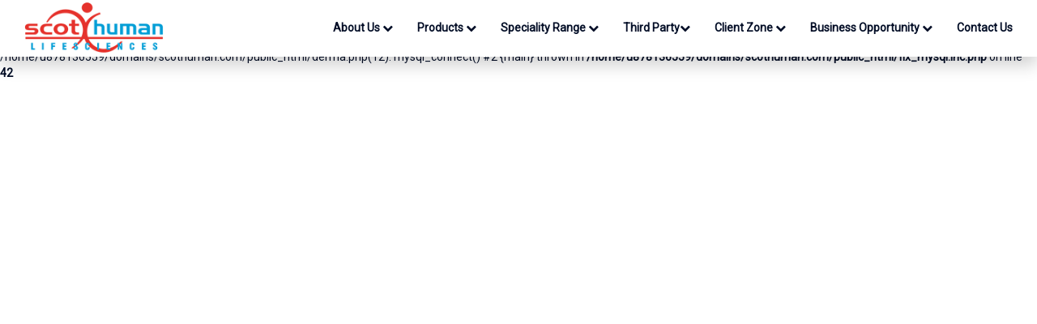

--- FILE ---
content_type: text/html; charset=UTF-8
request_url: https://scothuman.com/business-opportunities/derma-companies/sangrur
body_size: 4298
content:
<!DOCTYPE html>
<html>
<head>
<title>Derma PCD Companies In India, Derma PCD Pharma Franchise, Scothuman.com </title>
<!--<title></title>-->
<base href="/">
<!-- Global site tag (gtag.js) - Google Analytics -->
<script async src="https://www.googletagmanager.com/gtag/js?id=G-D6TYWEG9N4"></script>
<script>
  window.dataLayer = window.dataLayer || [];
  function gtag(){dataLayer.push(arguments);}
  gtag('js', new Date());
  gtag('config', 'G-D6TYWEG9N4');
</script>

<!-- Global site tag (gtag.js) - Google Ads: 651429752 -->
<script async src="https://www.googletagmanager.com/gtag/js?id=AW-651429752"></script>
<script>
  window.dataLayer = window.dataLayer || [];
  function gtag(){dataLayer.push(arguments);}
  gtag('js', new Date());

  gtag('config', 'AW-651429752');
</script>


<!-- Event snippet for Scot Human - Page view conversion page -->
<script>
  gtag('event', 'conversion', {'send_to': 'AW-651429752/GaqoCOKo8LwCEPiO0LYC'});
</script>
<!-- Event snippet for Scot Human - Page view conversion page
In your html page, add the snippet and call gtag_report_conversion when someone clicks on the chosen link or button. -->
<script>
function gtag_report_conversion(url) {
  var callback = function () {
    if (typeof(url) != 'undefined') {
      window.location = url;
    }
  };
  gtag('event', 'conversion', {
      'send_to': 'AW-651429752/GaqoCOKo8LwCEPiO0LYC',
      'event_callback': callback
  });
  return false;
}
</script>

<meta name="msvalidate.01" content="D546E618EBAEBD94FC3F66EEF15A92A5" />
<meta name="google-site-verification" content="miERpmufiTjPvgxXuhoEIExyVnXRYfzQnX9BFF_vhqU" />
<meta http-equiv="Content-Type" content="text/html; charset=utf-8" />
<meta name="viewport" content="width=device-width, initial-scale=1" />
<meta http-equiv="Cache-Control" content="no-store" />
<meta name="title" content="Scothuman Lifesciences | Pharma Franchise Company">
<meta name="description" content="Scothuman Lifesciences is the Leading Pharma franchise company. Top Pharmaceuticals Manufacturers in India. Contact us today  +91-7696047747.">
<meta name="keywords" content="PCD Pharma Opportunities In Sangrur">
<meta name="robots" content="index, follow, max-snippet:-1, max-image-preview:large, max-video-preview:-1" /><meta name="google-site-verification" content="WuKm3qgI9cqLBdW84zWwA6Uv-ORHpgFOCuht2Nrrb9k" />
<meta name="msvalidate.01" content="A5D015FBEFE3DA161F0D7C980B1584F8" />
<meta name="yandex-verification" content="d7a47281fec87813" />
<link rel="canonical" href="https://scothuman.com/business-opportunities/derma-companies/sangrur">
<link href="https://scothuman.com/" rel="home">
<link rel="icon" href="/favicon.ico" type="image/png">
<!--Facebook-->
<meta property="og:image" content="https://scothuman.com/assets/images/fb-logo.jpg" />
<link rel="stylesheet" href="https://maxcdn.bootstrapcdn.com/bootstrap/3.4.1/css/bootstrap.min.css">
<script src="https://ajax.googleapis.com/ajax/libs/jquery/3.5.1/jquery.min.js"></script>
<script src="https://maxcdn.bootstrapcdn.com/bootstrap/3.4.1/js/bootstrap.min.js"></script>
<link href="https://stackpath.bootstrapcdn.com/font-awesome/4.7.0/css/font-awesome.min.css" rel="stylesheet">
<link rel="stylesheet" href="https://fonts.googleapis.com/css?family=Roboto">
<link rel="stylesheet" href="css/style.css">
<link rel="stylesheet" href="css/style-new.css">
<link rel="stylesheet" href="animate.min.css" />
<script src="js/wow.min.js"></script>
<script>wow = new WOW({boxClass:'wow',animateClass: 'animated',offset:0,mobile:false,live:true});wow.init();</script>
<style type="text/css">:root {--animate-duration: 1s; --animate-delay: 10s;}</style>


</head>
<body>
 <!-- Top Slider -->

	<nav class="navbar navbar-default navbar-fixed-top">
		<div class="container">
				<div class="col-md-3">
					<div class="navbar-header">
							<button type="button" class="navbar-toggle" data-toggle="collapse" data-target="#myNavbar">
									<span class="icon-bar"></span>
									<span class="icon-bar"></span>
									<span class="icon-bar"></span>
							</button>
							<a href="http://www.scothuman.com/" class="navbar-brand"><img src="images/logo-xs.png" alt="Pharma Drugs India" id="logo1" class="hidden-xs" style="height: 50px;"><img src="logo-mobile.png" alt="Pharma Drugs India" id="logo1" class="visible-xs" style="height: 50px; display: none;"></a>
					</div>
				</div>
				<div class="col-md-9">
						<div class="collapse navbar-collapse" id="myNavbar">
							<ul class="nav navbar-nav navbar-right">
								<li class="dropdown"><a class="dropdown-toggle mm" data-toggle="dropdown" href="#">About Us <i class="fa fa-chevron-down" aria-hidden="true" style="font-size: 13px; font-weight: 400;"></i></a>
												<ul class="dropdown-menu">
													<li><ul class="column">
															<li><i class="fa fa-chevron-right" aria-hidden="true" style="font-size: 10px; font-weight: 400;padding-right: 5px;"></i> <a href="company-overview">Company Overview</a></li>
															<li><i class="fa fa-chevron-right" aria-hidden="true" style="font-size: 10px; font-weight: 400;padding-right: 5px;"></i> <a href="why-choose-us">Why Choose Us?</a></li>
															<li><i class="fa fa-chevron-right" aria-hidden="true" style="font-size: 10px; font-weight: 400;padding-right: 5px;"></i> <a href="we-offer">We Offer</a></li>
															<li><i class="fa fa-chevron-right" aria-hidden="true" style="font-size: 10px; font-weight: 400;padding-right: 5px;"></i> <a href="our-presence">Our Presence</a></li>
															</ul>
														</li>
												</ul>
								</li> 
											<li class="dropdown"><a class="dropdown-toggle mm" data-toggle="dropdown" href="#">Products <i class="fa fa-chevron-down" aria-hidden="true" style="font-size: 13px; font-weight: 400;"></i></a>
													<ul class="dropdown-menu dropdown-menu-right" style="width: 325px;"><li>
																						<ul class="column">
																							<li><i class="fa fa-chevron-right" aria-hidden="true" style="font-size: 10px; font-weight: 400;padding-right: 5px;"></i> <a href="product-range/tablet">Tablet</a></li>
																							<li><i class="fa fa-chevron-right" aria-hidden="true" style="font-size: 10px; font-weight: 400;padding-right: 5px;"></i> <a href="product-range/capsule">Capsules</a></li>
																							<li><i class="fa fa-chevron-right" aria-hidden="true" style="font-size: 10px; font-weight: 400;padding-right: 5px;"></i> <a href="product-range/pediatric">Pediatric</a></li>
																							<li><i class="fa fa-chevron-right" aria-hidden="true" style="font-size: 10px; font-weight: 400;padding-right: 5px;"></i> <a href="product-range/injectable">Injectable</a></li>
																							<li><i class="fa fa-chevron-right" aria-hidden="true" style="font-size: 10px; font-weight: 400;padding-right: 5px;"></i> <a href="product-range/syrup">Syrup</a></li>
																							<li><i class="fa fa-chevron-right" aria-hidden="true" style="font-size: 10px; font-weight: 400;padding-right: 5px;"></i> <a href="product-range/protein-powder">Powder</a></li>
																						
																							<!-- <li><i class="fa fa-chevron-right" aria-hidden="true" style="font-size: 10px; font-weight: 400;padding-right: 5px;"></i> <a href="product-range/syrup-lotion-powder">Syrup, Lotion & Powder</a></li>
																							<li><i class="fa fa-chevron-right" aria-hidden="true" style="font-size: 10px; font-weight: 400;padding-right: 5px;"></i> <a href="product-range/soap-shampoo">Soap/Shampoo</a></li> -->
																						<!---	<li><i class="fa fa-chevron-right" aria-hidden="true" style="font-size: 10px; font-weight: 400;padding-right: 5px;"></i> <a href="product-range/juices">Juices</a></li>	-->																					
																							<li><i class="fa fa-chevron-right" aria-hidden="true" style="font-size: 10px; font-weight: 400;padding-right: 5px;"></i> <a href="product-range/personal-hygiene">Personal Hygiene</a></li>																						
																								</ul>
																						<ul class="column">
																						<!--	<li><i class="fa fa-chevron-right" aria-hidden="true" style="font-size: 10px; font-weight: 400;padding-right: 5px;"></i> <a href="product-range/wellness">Wellness</a></li>-->
																							<li><i class="fa fa-chevron-right" aria-hidden="true" style="font-size: 10px; font-weight: 400;padding-right: 5px;"></i> <a href="product-range/drops">Drops</a></li>
																						<!---	<li><i class="fa fa-chevron-right" aria-hidden="true" style="font-size: 10px; font-weight: 400;padding-right: 5px;"></i> <a href="product-range/eye-ointment">Eye Ointment</a></li>--->
												<li><i class="fa fa-chevron-right" aria-hidden="true" style="font-size: 10px; font-weight: 400;padding-right: 5px;"></i> <a href="product-range/ointment">Ointment</a></li>
																						<!---	<li><i class="fa fa-chevron-right" aria-hidden="true" style="font-size: 10px; font-weight: 400;padding-right: 5px;"></i> <a href="product-range/fitness">Fitness</a></li>--->
																					<!----		<li><i class="fa fa-chevron-right" aria-hidden="true" style="font-size: 10px; font-weight: 400;padding-right: 5px;"></i> <a href="product-range/nasal-drop">Nasal Drop</a></li>--->
																							<li><i class="fa fa-chevron-right" aria-hidden="true" style="font-size: 10px; font-weight: 400;padding-right: 5px;"></i> <a href="product-range/softgel">Softgel</a></li>
																						<!---	<li><i class="fa fa-chevron-right" aria-hidden="true" style="font-size: 10px; font-weight: 400;padding-right: 5px;"></i> <a href="product-range/medical-accessories">Medical Accessories</a></li>
																							<li><i class="fa fa-chevron-right" aria-hidden="true" style="font-size: 10px; font-weight: 400;padding-right: 5px;"></i> <a href="product-range/covid-19-essentials">Covid-19 Essentials</a></li>
																							<li><i class="fa fa-chevron-right" aria-hidden="true" style="font-size: 10px; font-weight: 400;padding-right: 5px;"></i> <a href="product-range/household-essentials">Household Essentials</a></li>--->
																						<li><i class="fa fa-chevron-right" aria-hidden="true" style="font-size: 10px; font-weight: 400;padding-right: 5px;"></i> <a href="product-range/sachet">Sachet</a></li>
																							<li><i class="fa fa-chevron-right" aria-hidden="true" style="font-size: 10px; font-weight: 400;padding-right: 5px;"></i> <a href="product-range/gel-oil">Gel / Oil</a></li>
																							<li><i class="fa fa-chevron-right" aria-hidden="true" style="font-size: 10px; font-weight: 400;padding-right: 5px;"></i> <a href="product-range/tube">Tube</a></li>
																					
																						</ul>
																		</li>
													</ul>
											</li>
											
												<li class="dropdown"><a class="dropdown-toggle mm" data-toggle="dropdown" href="#">Speciality Range <i class="fa fa-chevron-down" aria-hidden="true" style="font-size: 13px; font-weight: 400;"></i></a>
												<ul class="dropdown-menu">
													<li><ul class="column">
															<li><i class="fa fa-chevron-right" aria-hidden="true" style="font-size: 10px; font-weight: 400;padding-right: 5px;"></i> <a href="speciality-range/derma-medicine">Derma medicine</a></li>
															<li><i class="fa fa-chevron-right" aria-hidden="true" style="font-size: 10px; font-weight: 400;padding-right: 5px;"></i> <a href="speciality-range/ortho-medicine">Ortho Medicines</a></li>
															<li><i class="fa fa-chevron-right" aria-hidden="true" style="font-size: 10px; font-weight: 400;padding-right: 5px;"></i> <a href="speciality-range/general-medicine">General Medicines</a></li>
														
															</ul>
														</li>
												</ul>
								</li> 
										<!---	<li class="dropdown"><a class="dropdown-toggle mm" data-toggle="dropdown" href="#">Speciality Range <i class="fa fa-chevron-down" aria-hidden="true" style="font-size: 13px; font-weight: 400;"></i></a>
													<ul class="dropdown-menu" style="width: 400px;"><li>
																						<ul class="column">
																							<li><i class="fa fa-chevron-right" aria-hidden="true" style="font-size: 10px; font-weight: 400;padding-right: 5px;"></i> <a href="speciality-range/derma-medicine">Derma medicine</a></li>
																							<li><i class="fa fa-chevron-right" aria-hidden="true" style="font-size: 10px; font-weight: 400;padding-right: 5px;"></i> <a href="speciality-range/gastro-medicine">Gastro medicine</a></li>
																							<li><i class="fa fa-chevron-right" aria-hidden="true" style="font-size: 10px; font-weight: 400;padding-right: 5px;"></i> <a href="speciality-range/neuro-medicine">Neuro medicine</a></li>
																							<li><i class="fa fa-chevron-right" aria-hidden="true" style="font-size: 10px; font-weight: 400;padding-right: 5px;"></i> <a href="speciality-range/cardiac-medicine">Cardiac Medicine</a></li>
																							<li><i class="fa fa-chevron-right" aria-hidden="true" style="font-size: 10px; font-weight: 400;padding-right: 5px;"></i> <a href="speciality-range/oncology-medicine">Oncology medicine</a></li>
																							<li><i class="fa fa-chevron-right" aria-hidden="true" style="font-size: 10px; font-weight: 400;padding-right: 5px;"></i> <a href="speciality-range/ayurvedic-medicine">Ayurvedic medicine</a></li>
																							<li><i class="fa fa-chevron-right" aria-hidden="true" style="font-size: 10px; font-weight: 400;padding-right: 5px;"></i> <a href="speciality-range/nutraceuticals-medicine">Nutraceuticals Medicines</a></li>
																							<li><i class="fa fa-chevron-right" aria-hidden="true" style="font-size: 10px; font-weight: 400;padding-right: 5px;"></i> <a href="speciality-range/critical-medicine">Critical medicine</a></li>
																							<li><i class="fa fa-chevron-right" aria-hidden="true" style="font-size: 10px; font-weight: 400;padding-right: 5px;"></i> <a href="speciality-range/antibiotic-medicine">Antibiotic medicine</a></li>
																						</ul>
																						<ul class="column">
																							<li><i class="fa fa-chevron-right" aria-hidden="true" style="font-size: 10px; font-weight: 400;padding-right: 5px;"></i> <a href="speciality-range/anticold-medicine">Anticold medicine</a></li>
																							<li><i class="fa fa-chevron-right" aria-hidden="true" style="font-size: 10px; font-weight: 400;padding-right: 5px;"></i> <a href="speciality-range/diabetic-medicine">Diabetic Medicines</a></li>
																							<li><i class="fa fa-chevron-right" aria-hidden="true" style="font-size: 10px; font-weight: 400;padding-right: 5px;"></i> <a href="speciality-range/general-medicine">General Medicines</a></li>
																							<li><i class="fa fa-chevron-right" aria-hidden="true" style="font-size: 10px; font-weight: 400;padding-right: 5px;"></i> <a href="speciality-range/enzymes-medicine">Enzymes Medicines</a></li>
																							<li><i class="fa fa-chevron-right" aria-hidden="true" style="font-size: 10px; font-weight: 400;padding-right: 5px;"></i> <a href="speciality-range/gynae-medicine">Gynae Medicines</a></li>
																							<li><i class="fa fa-chevron-right" aria-hidden="true" style="font-size: 10px; font-weight: 400;padding-right: 5px;"></i> <a href="speciality-range/nephrology-medicine">Nephrology Medicines</a></li>
																							<li><i class="fa fa-chevron-right" aria-hidden="true" style="font-size: 10px; font-weight: 400;padding-right: 5px;"></i> <a href="speciality-range/opthalmology-medicine">Ophthalmology Medicines</a></li>
																							<li><i class="fa fa-chevron-right" aria-hidden="true" style="font-size: 10px; font-weight: 400;padding-right: 5px;"></i> <a href="speciality-range/ortho-medicine">Ortho Medicines</a></li>
																							<li><i class="fa fa-chevron-right" aria-hidden="true" style="font-size: 10px; font-weight: 400;padding-right: 5px;"></i> <a href="speciality-range/dental-medicine">Dental Medicines</a></li>
																						</ul>
																		</li>
													</ul>
											</li>--->
											<li class="dropdown"><a class="dropdown-toggle mm" data-toggle="dropdown" href="#">Third Party<i class="fa fa-chevron-down" aria-hidden="true" style="font-size: 13px; font-weight: 400;"></i></a>
													<ul class="dropdown-menu" style="width: 450px;"><li>
																						<ul class="column">
																							<li><i class="fa fa-chevron-right" aria-hidden="true" style="font-size: 10px; font-weight: 400;padding-right: 5px;"></i> <a href="third-party/beauty-bathing">Beauty & Bathing</a></li>
																							<li><i class="fa fa-chevron-right" aria-hidden="true" style="font-size: 10px; font-weight: 400;padding-right: 5px;"></i> <a href="third-party/ear-drop">Ear Drop</a></li>
																							<li><i class="fa fa-chevron-right" aria-hidden="true" style="font-size: 10px; font-weight: 400;padding-right: 5px;"></i> <a href="third-party/nasal-spray">Nasal Spray</a></li>
																							<li><i class="fa fa-chevron-right" aria-hidden="true" style="font-size: 10px; font-weight: 400;padding-right: 5px;"></i> <a href="third-party/ointment">Ointment</a></li>
																							<li><i class="fa fa-chevron-right" aria-hidden="true" style="font-size: 10px; font-weight: 400;padding-right: 5px;"></i> <a href="third-party/oral-solution">Oral Solution</a></li>
																							<li><i class="fa fa-chevron-right" aria-hidden="true" style="font-size: 10px; font-weight: 400;padding-right: 5px;"></i> <a href="third-party/oral-suspension">Oral Suspension</a></li>
																							<li><i class="fa fa-chevron-right" aria-hidden="true" style="font-size: 10px; font-weight: 400;padding-right: 5px;"></i> <a href="third-party/sachet">Sachet</a></li>
																							<li><i class="fa fa-chevron-right" aria-hidden="true" style="font-size: 10px; font-weight: 400;padding-right: 5px;"></i> <a href="third-party/sanitizer-disinfectant-handwash">Sanitizer & Disinfectant & Handwash</a></li>
																							<li><i class="fa fa-chevron-right" aria-hidden="true" style="font-size: 10px; font-weight: 400;padding-right: 5px;"></i> <a href="third-party/soft-gel">Soft Gel</a></li>
																						</ul>
																						<ul class="column">
																							<li><i class="fa fa-chevron-right" aria-hidden="true" style="font-size: 10px; font-weight: 400;padding-right: 5px;"></i> <a href="third-party/suspension-syrup">Suspension / Syrup</a></li>
																							<li><i class="fa fa-chevron-right" aria-hidden="true" style="font-size: 10px; font-weight: 400;padding-right: 5px;"></i> <a href="third-party/syrup">Syrup</a></li>
																							<li><i class="fa fa-chevron-right" aria-hidden="true" style="font-size: 10px; font-weight: 400;padding-right: 5px;"></i> <a href="third-party/tablets-capsules-drug">Tablets/Capsules Drug</a></li>
																							<li><i class="fa fa-chevron-right" aria-hidden="true" style="font-size: 10px; font-weight: 400;padding-right: 5px;"></i> <a href="third-party/tablets-capsurels-food">Tablets/Capsules Food</a></li>
																						</ul>
																		</li>
													</ul>
											</li>
								<li class="dropdown"><a class="dropdown-toggle mm" data-toggle="dropdown" href="#">Client Zone <i class="fa fa-chevron-down" aria-hidden="true" style="font-size: 13px; font-weight: 400;"></i></a>
													<ul class="dropdown-menu"  style="width: 200px;"><li>
															<ul class="column">
															<li><i class="fa fa-chevron-right" aria-hidden="true" style="font-size: 10px; font-weight: 400;padding-right: 5px;"></i> <a href="distributors-order">Distributors Order</a></li>
															<li><i class="fa fa-chevron-right" aria-hidden="true" style="font-size: 10px; font-weight: 400;padding-right: 5px;"></i> <a href="third-party">Third Party Order</a></li>
															<li><i class="fa fa-chevron-right" aria-hidden="true" style="font-size: 10px; font-weight: 400;padding-right: 5px;"></i> <a href="track-your-consignment">Track Your Consignment</a></li>
															<li><i class="fa fa-chevron-right" aria-hidden="true" style="font-size: 10px; font-weight: 400;padding-right: 5px;"></i> <a href="new-product-information">New Product Introduction</a></li>
															<li><i class="fa fa-chevron-right" aria-hidden="true" style="font-size: 10px; font-weight: 400;padding-right: 5px;"></i> <a href="featured-products">Featured Products</a></li>
															</ul>
														</li>
													</ul>
											</li>
								<li class="dropdown"><a class="dropdown-toggle mm" data-toggle="dropdown" href="#">Business Opportunity <i class="fa fa-chevron-down" aria-hidden="true" style="font-size: 13px; font-weight: 400;"></i></a>
													<ul class="dropdown-menu" style="width: 220px;"><li>
															<ul class="column">
															<li><i class="fa fa-chevron-right" aria-hidden="true" style="font-size: 10px; font-weight: 400;padding-right: 5px;"></i> <a href="business-opportunities/pharma-pcd-companies">Pharma PCD Companies</a></li>
															<li><i class="fa fa-chevron-right" aria-hidden="true" style="font-size: 10px; font-weight: 400;padding-right: 5px;"></i> <a href="business-opportunities/third-party-manufacturer">Third Party Manufacturer</a></li>
															<li><i class="fa fa-chevron-right" aria-hidden="true" style="font-size: 10px; font-weight: 400;padding-right: 5px;"></i> <a href="business-opportunities/ayurvedic-frenchises">Ayurvedic Franchises</a></li>
															<li><i class="fa fa-chevron-right" aria-hidden="true" style="font-size: 10px; font-weight: 400;padding-right: 5px;"></i> <a href="business-opportunities/herbal-franchise">Herbal Franchise</a></li>
															<li><i class="fa fa-chevron-right" aria-hidden="true" style="font-size: 10px; font-weight: 400;padding-right: 5px;"></i> <a href="business-opportunities/nutraceuticals-companies">Nutraceuticals Companies</a></li>
																<li><i class="fa fa-chevron-right" aria-hidden="true" style="font-size: 10px; font-weight: 400;padding-right: 5px;"></i> <a href="business-opportunities/derma-companies">Derma PCD Companies in India</a></li>
															</ul>
														</li>
													</ul>
											</li>
											<li class="dropdown"><a href="contactus" class="mm" style="margin-right: 20px !important;">Contact Us</a></li> 
											</ul>
						
					</div>
				</div>
		</div>
	</nav>
<br />
<b>Fatal error</b>:  Uncaught mysqli_sql_exception: Access denied for user 'u238928458_scotH'@'localhost' (using password: YES) in /home/u878136559/domains/scothuman.com/public_html/fix_mysql.inc.php:42
Stack trace:
#0 /home/u878136559/domains/scothuman.com/public_html/fix_mysql.inc.php(42): mysqli_connect()
#1 /home/u878136559/domains/scothuman.com/public_html/derma.php(12): mysql_connect()
#2 {main}
  thrown in <b>/home/u878136559/domains/scothuman.com/public_html/fix_mysql.inc.php</b> on line <b>42</b><br />


--- FILE ---
content_type: text/css
request_url: https://scothuman.com/css/style.css
body_size: 2509
content:
body {
  padding: 0px;
  margin: 0px;
  color: #020d26;
  font-weight: 400;
  font-family: Roboto, Arial, Sans-serif;
  font-size: 14px;
  background-color: #fff;
  -webkit-font-smoothing: antialiased;
  border: solid 0px #63a4ff;
}
.state{
  background-color:#63a4ff;
}
.row {
  margin: 0px;
  padding: 0px;
}
.container-fluid {
  margin: 0px;
  padding: 0px;
}
.heading {
  font-family: Roboto, sans-serif;
  font-weight: 700;
  font-size: 38px;
}
.navbar-default {
  border: solid 0px #63a4ff;
  background-color: #fff;
  padding: 0px 0px 0px 0px;
  border-bottom: solid 0px #63a4ff;
  box-shadow: 0 1px 2px 0 rgba(0, 0, 0, 0.1), 0 2px 6px 0 rgba(0, 0, 0, 0.09);
}
.navbar-brand {
  padding: 0px;
}
.navbar-default .navbar-toggle {
  border-color: #286090;
  background-color: #fff;
  margin-right: 20px;
}
.navbar-default .navbar-toggle .icon-bar {
  background-color: #286090;
  border: none;
}
.navbar-default .navbar-nav > li {
  padding: 0px 0px 0px 0px !important;
}
.navbar-default .navbar-nav > li > a:after {
  content: "";
  display: block;
  width: 0%;
  padding-top: 0px;
  border-bottom: 3px solid #63a4ff;
  transition: width 0.5s;
}
.navbar-default .navbar-nav > li > a:hover::after {
  width: 100%;
}
.navbar-default .navbar-nav > li > a {
  color: #020d26;
  font-weight: 600;
  font-family: Roboto, Arial, Sans-serif;
  font-size: 14px;
}
.nav1bar-default .nav1bar-nav > li > a:hover {
  color: #63a4ff;
}
.nav1bar-default .nav1bar-nav > li > a:focus,
.nav1bar-default .nav1bar-nav > li > a:hover {
  color: #63a4ff;
}
.navbar-default .navbar-nav > li {
  display: block;
  border: 0px solid rgba(255, 0, 0, 0.05);
  height: 50px;
  text-align: -webkit-match-parent;
  border: solid 0px blue;
  transition: padding 0.6s;
}
.navbar-nav li:hover > ul.dropdown-menu {
  display: block;
  left: 0;
  position: absolute;
  margin: 0px 0px 0px 0px;
  box-shadow: none;
  border: 1px solid rgba(0, 0, 0, 0.2);
  padding: 0px;
  background-color: #626262;
  animation-duration: 0.5s;
  opacity: 1;
  z-index: 9999;
}
.dropdown-menu li {
  margin: 0px;
  padding: 10px;
}
.dropdown-menu li ul {
  display: inline-block;
  border: solid 0px #63a4ff;
  padding: 5px;
}
.column {
  vertical-align: top;
  margin: 0;
  padding: 0;
  list-style-type: none;
  list-style-position: inside;
  white-space: nowrap;
}
.column > li {
  color: #fff;
  font-weight: 600;
  font-family: Roboto, Arial, Sans-serif;
  font-size: 13px;
  padding: 5px;
  margin: 0px;
}
.column > li > a {
  color: #fff;
}
blockquote {
  font-style: italic;
}
.underline {
  display: block;
  width: 100%;
  max-width: 100%;
  border-color: #63a4ff !important;
  border-top: 0;
  border-right: 0;
  border-left: 0;
  border-style: solid;
  border-bottom-width: 5px;
  width: 150px;
  margin: 0px auto;
}
.item {
  max-height: 90vh;
}
h3 {
  padding: 10px;
  background: rgb(0, 0, 0, 0.2);
}
.carousel-control.left,
.carousel-control.right {
  background: transparent !important;
  color: #286090;
}
.carousel-indicators .active {
  background-color: #286090;
}
.carousel-indicators li {
  display: none;
  background-color: #202020;
}
.carousel .left > i,
.carousel .right > i {
  position: absolute;
  left: 20px;
  top: 50%;
  transform: translateY(-50%);
}
.carousel .right > i {
  left: auto;
  right: 20px;
}
#myCarousel2 .carousel-indicators {
  top: -25px;
}
.blank {
  border: none;
}
.thumbnail {
  border: solid 5px #ececec;
  font-family: Roboto, Arial, Sans-serif;
  border-radius: 20px;
  max-height: 400px;
}
.thumbnail a > img {
  max-width: 100%;
  max-height: 265px;
  width: 100%;
  height: auto;
  border-radius: 10px;
  -o-object-fit: cover;
  object-fit: cover;
  -o-object-position: center;
  object-position: center;
}
.thumbnail:hover {
  bord1er: solid 5px #63a4ff;
  transition: border 0.5s;
}
.thumbnail-home a > img {
  max-width: 100%;
  max-height: 100%;
  width: 100px;
  height: 100px;
  border-radius: 10px;
}
.prodimg {
  width: 100%;
  height: auto;
}
.prodimg a > img {
  max-width: 100%;
  max-height: 100%;
  width: 250px;
  height: 150px;
  border-radius: 10px;
}
.caption {
  text-align: center;
  color: #ececec;
  font-weight: 700;
  font-size: 14px;
  min-height: 70px;
}
.exper {
  display: inline-block;
  font-family: Roboto, sans-serif;
  font-size: 72px;
  font-weight: 700;
  padding: 35px;
  border: solid 15px #63a4ff;
}
.exper-text {
  display: inline-block;
  font-family: Roboto, sans-serif;
  font-size: 24px;
  font-weight: 700;
  padding: 20px;
  text-transform: uppercase;
  line-height: 1.5;
  border: solid 0px #63a4ff;
}
.aboutus {
  font-family: Roboto, sans-serif;
  font-size: 18px;
  font-weight: 400;
  margin-top: 20px;
  line-height: 36px;
  color: #494949;
}
.division {
  padding: 0px;
  border: solid 0px #63a4ff;
  margin: 15px;
}
h2 {
  font-size: 35px;
  font-weight: 600;
}
h1 {
  font-size: 14px;
  font-weight: 700;
}
.polaroid {
  b1ackground-color: white;
  box-shadow: 0 4px 8px 0 rgba(0, 0, 0, 0.2), 0 6px 20px 0 rgba(0, 0, 0, 0.19);
  padd1ing: 10px;
  margin1: 0px;
}
.polaroid:hover {
  box-shadow: 0 4px 8px 0 rgba(0, 0, 0, 0.2), 0 6px 20px 0 rgba(0, 0, 0, 1);
}
.ptext {
  text-align: center;
  padding: 20px;
  color: #020d26;
  font-weight: 600;
  font-family: Roboto, Arial, Sans-serif;
  line-height: 30px;
  font-size: 14px;
}
input[type="text"],
input[type="email"],
input[type="mobile"],
.ta,
.btn,
.btn-primary {
  wi1dth: 350px;
  border-radius: 10px;
  border-color: #286090;
  height: 40px;
  text-align: left;
  font-size: 18px;
  box-shad1ow: 0 4px 8px 0 rgba(0, 0, 0, 0.2), 0 6px 20px 0 rgba(0, 0, 0, 0.19);
}
.fl > li > a {
  display: inline-block;
  font-size: 14px;
  font-family: Roboto, sans-serif;
  padding: 0px 0px 0px 2px;
  text-transform: capitalize;
  font-weight: 600;
  width: 200px;
  color: #fff;
  border: solid 0px #fff;
}
h5 {
  display: block;
  font-size: 14px;
  font-family: Poppins, sans-serif;
  padding: 10px 25px;
  text-transform: capitalize;
  font-weight: 600;
  width: 300px;
  color: #fff;
}
ul.fl > li {
  list-style: none;
}
.fa-chevron-right,
.fa-phone-square,
.fa-whatsapp,
.fa-envelope {
  position: relative;
  font-size: 12px;
  font-weight: 400;
  color: #fff;
  vertical-align: middle;
}
.whyus {
  padding: 0px 0px 5px 0px;
  color: #020d26;
  font-weight: 400;
  font-family: Roboto, Arial, Sans-serif;
  line-height: 30px;
  font-size: 18px;
  border: solid 0px #63a4ff;
}
.whyus1 {
  padding: 5px;
  margin: 15px;
  color: #020d26;
  list-style: none;
  border-radius: 30px;
  background-color: white;
  word-wrap: break-word;
  border: solid 0px #63a4ff;
}
ul.whyus {
  margin: 0px;
  padding: 0px;
}
ul.whyus li:before {
  content: "\2713 ";
  font-size: 18px;
  font-weight: 700;
  padding-right: 25px;
}
.jumbotron {
  background-color: #63a4ff;
  background-image: linear-gradient(315deg, #63a4ff 0%, #83eaf1 74%);
  color: #ffffff;
  font-family: inherit;
  border-radius: 10px;
  font-size: 24px;
  text-transform: capitalize;
  font-weight: 700;
}
.highligth {
  background-color: yellow;
  color: #286090;
}
.zoom {
  transition: height 1s;
}
.zoom:hover {
  transform: translate(50px, 50px);
  -ms-transform: scale(1.5);
  -webkit-transform: scale(1.5);
  transform: scale(1.5);
  transition: transform 0.5s;
  z-index: 999;
  position: relative;
}

/* New style */
.navbar-default {
  box-shadow: 0 10px 20px rgba(0, 0, 0, 0.19), 0 6px 6px rgb(0 0 0 / 0%);
}
.navbar-brand > img {
  max-width: 210px;
  height: auto !important;
  margin-top: 2px;
}
.jumbotron.new {
  background-image: url(/assets/images/Header-bg.jpg);
  border-radius: 0px;
  background-size: cover;
  background-position: center right;
  box-shadow: inset 0 -6px 28px rgb(0 0 0 / 10%),
    inset 0 -10px 10px rgb(0 0 0 / 0%);
  padding-top: 35px;
  padding-bottom: 35px;
}
.jumbotron.new p {
  font-size: 1.5rem;
  margin-top: 10px;
}
.image-wraper {
  overflow: hidden;
}
.navbar > .container .navbar-brand,
.navbar > .container-fluid .navbar-brand {
  margin-left: 0px;
}
.product-content h1 {
  font-size: 3rem !important;
  font-weight: 100;
}
.product-info table {
  margin: 20px 0;
}
.product-info table th {
  padding-right: 10px;
  padding-bottom: 5px;
}
.product-info table th,
.product-info table td {
  font-size: 1.5rem;
}
span.mrp {
  font-size: 3rem;
  color: #286090;
  font-weight: bolder;
  padding-left: 30px;
}

span.mrp:before {
  content: "\f156";
  font-family: "FontAwesome";
  margin-right: 8px;
  font-weight: 100;
  position: absolute;
  margin-left: -23px;
  margin-top: 1px;
}

.social-share {
  margin-top: 12px;
}

.social-share > span {
  font-size: 1.5rem;
}

.social-share ul li a {
  background: #63a4ff;
  width: 100px;
  height: 26px;
  display: inline-block;
  background-image: url("/assets/images/products-icons.jpg");
}

.social-share ul li {
  list-style: none;
  display: inline-block;
  margin-right: 8px;
  margin-top: 6px;
}

.social-share ul {
  padding-left: 0px;
}

.social-share ul li:nth-child(1) a {
  background-position: 0px -206px;
  width: 109px;
}

.social-share ul li:nth-child(2) a {
  background-position: 0px -125px;
  width: 95px;
}

.social-share ul li:nth-child(3) a {
  background-position: 0px 330px;
  width: 108px;
}

.social-share ul li:nth-child(1) a:hover {
  background-position: 0px -179px;
}

.social-share ul li:nth-child(2) a:hover {
  background-position: 0px -456px;
}

.social-share ul li:nth-child(3) a:hover {
  background-position: 0px 53px;
}

.jumbotron p {
  margin-bottom: 0px;
}

/* Product Page */
ul.nav-pills li a {
  color: #000;
  font-weight: bold;
  font-size: 1.5rem;
  margin-bottom: 10px;
  padding: 6px 9px;
  margin-right: 9px;
}

ul.nav-pills li.active a,
ul.nav-pills li a:active,
ul.nav-pills li a:focus,
ul.nav-pills li a:hover {
  background: transparent !important;
  color: #333 !important;
  border-bottom: 2px solid #e4322c;
  border-radius: 0px;
}

ul.nav-pills li:not(.active) a:active,
ul.nav-pills li:not(.active) a:focus,
ul.nav-pills li:not(.active) a:hover {
  border-bottom: 2px solid #d6d6d6;
}

ul.nav-pills {
  margin-top: 30px;
}

.tab-content > div {
  margin-top: 10px;
  margin-bottom: 30px;
}

.get_quote_ads {
  background-image: url(https://scothuman.com/assets/images/banner-product.jpg);
  background-size: cover;
  padding: 35px 0px 45px;
  text-align: center;
  background-position: center;
  margin-bottom: 50px;
  margin-top: 40px;
}

.get_quote_ads h4 {
  font-size: 3rem;
  margin-bottom: 24px;
}

.button {
  background: #63a4ff;
  padding: 12px 18px;
  color: #fff;
  font-size: 1.5rem;
  border: none;
  transition: 0.1s ease;
}

.button:hover,
.button:active,
.button:focus {
  background: #000;
  color: #fff;
  text-decoration: none;
  border: none;
  border-radius: 0px;
}

.accordion_container h3 {
  background: transparent;
  font-weight: 500;
  cursor: pointer;
}

.accordion_container h3 span {
  width: 15px;
  display: inline-block;
  text-align: center;
  margin-right: 5px;
}

.accordion_container h3:not(:first-child) {
  border-top: 1px solid #ededed;
  margin-top: 20px;
  padding-top: 20px;
}

.accordion_body {
  padding-left: 8px;
  padding-right: 8px;
}

.tab-content table td {
  padding: 6px 12px;
  border: 1px solid #ededed;
}

.tab-content h1,
.tab-content h2,
.tab-content h3,
.tab-content h4,
.tab-content h5,
.tab-content h6 {
  background: transparent;
}

.nav-pills > li {
  float: left;
  height: 50px;
}

div#contactPopup .modal-header {
  background-image: url("/assets/images/contact-banner.jpg");
  background-size: cover;
  background-position: center;
}

div#contactPopup .modal-header h5 {
  font-size: 3.5rem;
  text-shadow: 2px 2px 0px #fe782d;
  padding: 0px;
  margin-top: 20px;
}

.modal-header p {
  margin-top: 4px;
  max-width: 190px;
  color: #fff;
  margin-bottom: 10px;
}

.modal-header .close {
  margin-top: -2px;
  position: absolute;
  right: 10px;
  top: 10px;
  color: #cb310c;
  opacity: 1;
  font-size: 3rem;
}

.modal-content {
  border-radius: 8px;
  overflow: hidden;
}

img#logo1 {
  max-width: 100%;
  max-height: 96%;
}

@media only screen and (min-width: 1200px) {
  .container {
    width: 1300px;
  }
}
@media only screen and (min-width: 769px) {
  .jumbotron.new {
    font-size: 3.2rem;
  }
}
@media only screen and (max-width: 768px) {
  .product-content h1 {
    font-size: 2.5rem !important;
  }
  .product-content {
    padding: 0px 0px 30px 0px !important;
  }
  .accordion_container h3 {
    font-size: 1.6rem;
    padding-top: 0px;
    padding-bottom: 0px;
  }
  ul.nav-pills li a[data-toggle="pill"] {
    padding-left: 0px;
    border-bottom: 0px;
  }

  ul.nav-pills li a[data-toggle="pill"]:before {
    content: "\f105";
    font-family: "FontAwesome";
    margin-right: 8px;
  }

  ul.nav-pills li.active a[data-toggle="pill"]:before,
  ul.nav-pills li.active a[data-toggle="pill"] {
    color: #e3322d !important;
  }
  div#mainbanner {
    max-height: 340px;
  }
  div#mainbanner center {
    line-height: 340px;
  }
  div#mainbanner center img {
    max-width: 280px !important;
  }
}


--- FILE ---
content_type: text/css
request_url: https://scothuman.com/css/style-new.css
body_size: 467
content:
/* General */
.heading {
  font-size: 3rem;
}

/* Home */
div#home-contact {
  background-color: #ffffff;
  border-radius: 6px;
  box-shadow: 0 10px 20px rgba(0, 0, 0, 0.19), 0 6px 6px rgba(0, 0, 0, 0.23);
  overflow: hidden;
}

div#home-contact .heading {
  font-weight: 200;
  font-size: 2.4rem;
  background-color: #63a4ff;
  background-image: linear-gradient(315deg, #63a4ff 0%, #83eaf1 74%);
  margin: 0px -15px 28px;
  padding: 16px;
  color: #fff;
}

input[type="text"],
input[type="email"],
input[type="mobile"],
.ta,
.btn,
.btn-primary {
  border-color: #c7c7c7;
  border-radius: 0px;
}
.exper {
  border: solid 15px #63a4ff;
}
.underline {
  border-color: #63a4ff !important;
}
.whyus1 {
  padding: 0px;
  margin: 0px;
}
ul.whyus li:before {
  padding-right: 15px;
  color: #11a4d9;
}
.whyus {
  font-size: 15px;
}

/* Footer */
.xyz {
  background-color: #303030 !important;
}
.xyz h5 {
  font-size: 1.7rem;
}
.xyz ul,
.xyz h5 {
  padding-left: 0px;
}
.xyz ul li a {
  font-weight: 100;
}
.icon-bar1 a {
  background: transparent;
  font-size: 2rem !important;
  width: 30px !important;
}
.icon-bar1 a:hover {
  background: transparent !important;
  opacity: 0.4;
}
.xyx iframe {
  max-width: 100% !important;
  width: 100% !important;
}
.fcontact a {
  display: inherit;
  padding-left: 30px;
  color: #f2f2f2;
  margin-bottom: 6px;
}

.fcontact i {
  position: absolute;
  font-size: 2rem;
  width: 20px;
  text-align: center;
}

.fcontact i.fa-whatsapp {
  color: #4dcf4d;
}

@media only screen and (min-width: 769px) {
  img#logo1 {
    max-width: 100%;
    max-height: 62px;
    margin-top: 3px;
  }
  .navbar {
    min-height: 70px;
  }
  ul.nav.navbar-nav.navbar-right {
    margin-top: 9px;
  }
}

.cleancontent h3 {
  background: transparent;
  padding: 0;
  margin-top: 25px;
  margin-bottom: 15px;
}
.cleancontent ol,
.cleancontent ul {
  margin-bottom: 30px;
  margin-top: 20px;
}
.cleancontent .carousel {
  margin: 40px auto;
  max-width: 650px;
}
.city a:not(first-child) {
    display: inline-block;
    padding-left: 8px;
    padding-bottom: 10px;
}
.state{
  background-color:#63a4ff;
  
}

.template_text h2{
	margin: 20px 0 20px;	   
}
.prod-content h1 {
  font-size: 2.5rem;
}

.prod-content h2 {
  font-size: 2.2rem;
}

.prod-content h3 {
  font-size: 1.8rem;
}

.prod-content h4 {
  font-size: 1.5rem;
}